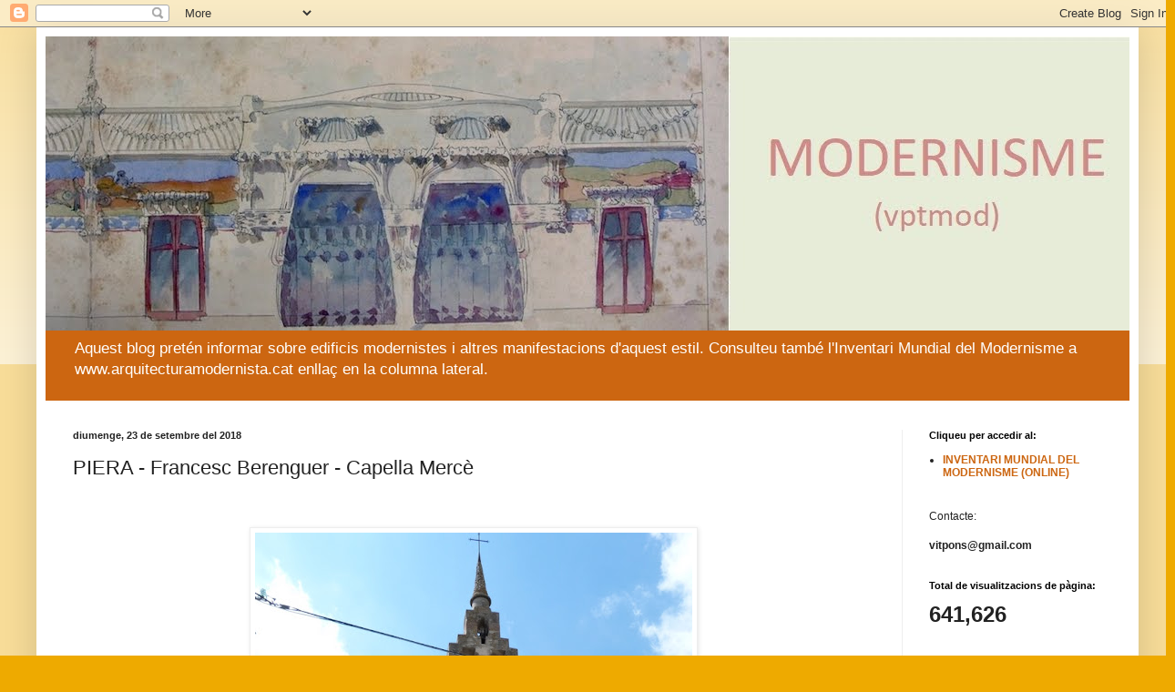

--- FILE ---
content_type: text/html; charset=UTF-8
request_url: https://vptmod.blogspot.com/b/stats?style=WHITE_TRANSPARENT&timeRange=ALL_TIME&token=APq4FmAuLWyurRfl8JLb4fgY1-spFL_mKXlDKmiitQvq23xOa0ssjJvP9f_J1fzK0xF4RJ9E23i6hpNDZZSB5FjogtRXt4NlkQ
body_size: -30
content:
{"total":641626,"sparklineOptions":{"backgroundColor":{"fillOpacity":0.1,"fill":"#ffffff"},"series":[{"areaOpacity":0.3,"color":"#fff"}]},"sparklineData":[[0,4],[1,3],[2,10],[3,22],[4,13],[5,3],[6,10],[7,4],[8,16],[9,4],[10,4],[11,94],[12,100],[13,8],[14,3],[15,24],[16,22],[17,10],[18,11],[19,10],[20,10],[21,10],[22,11],[23,10],[24,13],[25,23],[26,29],[27,15],[28,9],[29,5]],"nextTickMs":600000}